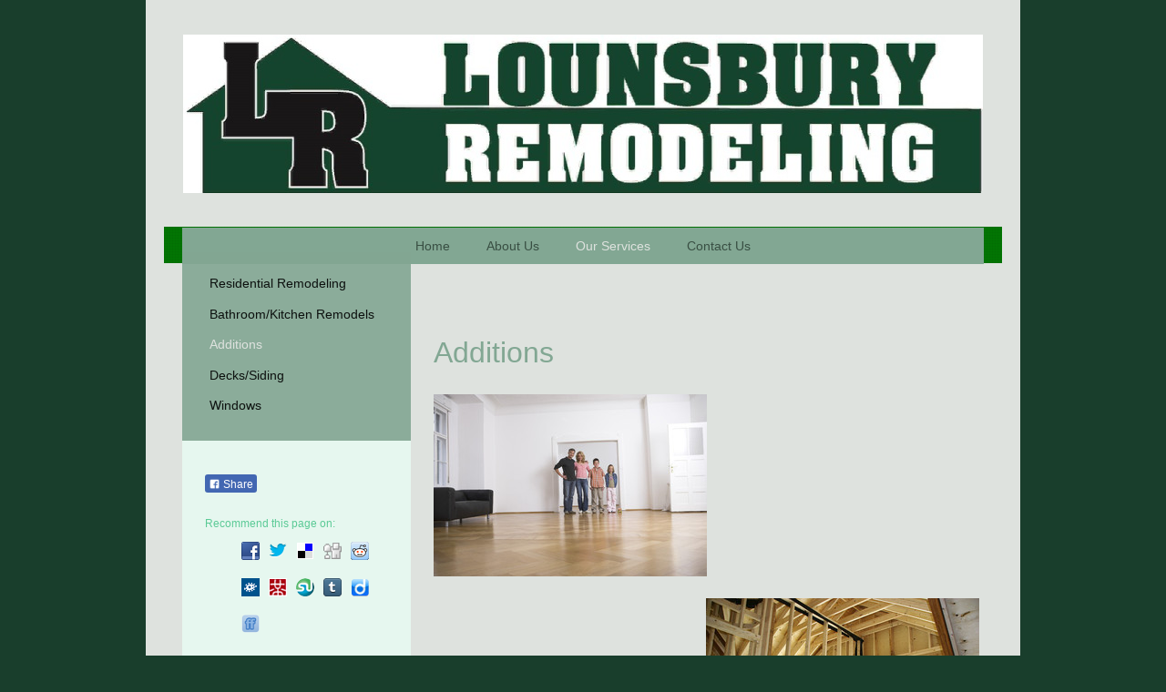

--- FILE ---
content_type: text/html; charset=UTF-8
request_url: https://www.lounsburyremodeling.com/our-services/additions/
body_size: 7650
content:
<!DOCTYPE html>
<html lang="en"  ><head prefix="og: http://ogp.me/ns# fb: http://ogp.me/ns/fb# business: http://ogp.me/ns/business#">
    <meta http-equiv="Content-Type" content="text/html; charset=utf-8"/>
    <meta name="generator" content="IONOS MyWebsite"/>
        
    <link rel="dns-prefetch" href="//cdn.initial-website.com/"/>
    <link rel="dns-prefetch" href="//204.mod.mywebsite-editor.com"/>
    <link rel="dns-prefetch" href="https://204.sb.mywebsite-editor.com/"/>
    <link rel="shortcut icon" href="https://www.lounsburyremodeling.com/s/misc/favicon.png?1683771313"/>
        <link rel="apple-touch-icon" href="https://www.lounsburyremodeling.com/s/misc/touchicon.png?1683771307"/>
        <title>Lounsbury Remodeling - Additions</title>
    <style type="text/css">@media screen and (max-device-width: 1024px) {.diyw a.switchViewWeb {display: inline !important;}}</style>
    <style type="text/css">@media screen and (min-device-width: 1024px) {
            .mediumScreenDisabled { display:block }
            .smallScreenDisabled { display:block }
        }
        @media screen and (max-device-width: 1024px) { .mediumScreenDisabled { display:none } }
        @media screen and (max-device-width: 568px) { .smallScreenDisabled { display:none } }
                @media screen and (min-width: 1024px) {
            .mobilepreview .mediumScreenDisabled { display:block }
            .mobilepreview .smallScreenDisabled { display:block }
        }
        @media screen and (max-width: 1024px) { .mobilepreview .mediumScreenDisabled { display:none } }
        @media screen and (max-width: 568px) { .mobilepreview .smallScreenDisabled { display:none } }</style>
    <meta name="viewport" content="width=device-width, initial-scale=1, maximum-scale=1, minimal-ui"/>

<meta name="format-detection" content="telephone=no"/>
        <meta name="keywords" content="building, design, services, professional, expert, additions, remodel, siding, kitchen, bathroom, deck"/>
            <meta name="description" content="Lounsbury Remodeling in SILVERTON provides services in the area of building and design."/>
            <meta name="robots" content="index,follow"/>
        <link href="//cdn.initial-website.com/templates/2110/style.css?1758547156484" rel="stylesheet" type="text/css"/>
    <link href="https://www.lounsburyremodeling.com/s/style/theming.css?1708034625" rel="stylesheet" type="text/css"/>
    <link href="//cdn.initial-website.com/app/cdn/min/group/web.css?1758547156484" rel="stylesheet" type="text/css"/>
<link href="//cdn.initial-website.com/app/cdn/min/moduleserver/css/en_US/common,facebook,socialbookmark,shoppingbasket?1758547156484" rel="stylesheet" type="text/css"/>
    <link href="//cdn.initial-website.com/app/cdn/min/group/mobilenavigation.css?1758547156484" rel="stylesheet" type="text/css"/>
    <link href="https://204.sb.mywebsite-editor.com/app/logstate2-css.php?site=201719899&amp;t=1768919913" rel="stylesheet" type="text/css"/>

<script type="text/javascript">
    /* <![CDATA[ */
var stagingMode = '';
    /* ]]> */
</script>
<script src="https://204.sb.mywebsite-editor.com/app/logstate-js.php?site=201719899&amp;t=1768919913"></script>

    <link href="//cdn.initial-website.com/templates/2110/print.css?1758547156484" rel="stylesheet" media="print" type="text/css"/>
    <script type="text/javascript">
    /* <![CDATA[ */
    var systemurl = 'https://204.sb.mywebsite-editor.com/';
    var webPath = '/';
    var proxyName = '';
    var webServerName = 'www.lounsburyremodeling.com';
    var sslServerUrl = 'https://www.lounsburyremodeling.com';
    var nonSslServerUrl = 'http://www.lounsburyremodeling.com';
    var webserverProtocol = 'http://';
    var nghScriptsUrlPrefix = '//204.mod.mywebsite-editor.com';
    var sessionNamespace = 'DIY_SB';
    var jimdoData = {
        cdnUrl:  '//cdn.initial-website.com/',
        messages: {
            lightBox: {
    image : 'Image',
    of: 'of'
}

        },
        isTrial: 0,
        pageId: 121676404    };
    var script_basisID = "201719899";

    diy = window.diy || {};
    diy.web = diy.web || {};

        diy.web.jsBaseUrl = "//cdn.initial-website.com/s/build/";

    diy.context = diy.context || {};
    diy.context.type = diy.context.type || 'web';
    /* ]]> */
</script>

<script type="text/javascript" src="//cdn.initial-website.com/app/cdn/min/group/web.js?1758547156484" crossorigin="anonymous"></script><script type="text/javascript" src="//cdn.initial-website.com/s/build/web.bundle.js?1758547156484" crossorigin="anonymous"></script><script type="text/javascript" src="//cdn.initial-website.com/app/cdn/min/group/mobilenavigation.js?1758547156484" crossorigin="anonymous"></script><script src="//cdn.initial-website.com/app/cdn/min/moduleserver/js/en_US/common,facebook,socialbookmark,shoppingbasket?1758547156484"></script>
<script type="text/javascript" src="https://cdn.initial-website.com/proxy/apps/ui11gu/resource/dependencies/"></script><script type="text/javascript">
                    if (typeof require !== 'undefined') {
                        require.config({
                            waitSeconds : 10,
                            baseUrl : 'https://cdn.initial-website.com/proxy/apps/ui11gu/js/'
                        });
                    }
                </script><script type="text/javascript">if (window.jQuery) {window.jQuery_1and1 = window.jQuery;}</script>
<meta name="google-site-verification" content="K6TmETrZQWCMoUzE8qyQld2GyPCSZtXFRUeltkR7f-c"/>

<script type="text/javascript">
//<![CDATA[

  var _gaq = _gaq || [];
  _gaq.push(['_setAccount', 'UA-29370084-1']);
  _gaq.push(['_setDomainName', 'lounsburyremodeling.com']);
  _gaq.push(['_setAllowLinker', true]);
  _gaq.push(['_trackPageview']);

  (function() {
    var ga = document.createElement('script'); ga.type = 'text/javascript'; ga.async = true;
    ga.src = ('https:' == document.location.protocol ? 'https://' : 'http://') + 'stats.g.doubleclick.net/dc.js';
    var s = document.getElementsByTagName('script')[0]; s.parentNode.insertBefore(ga, s);
  })();

//]]>
</script>
<link href="https://plus.google.com/{plusPageUrl}" rel="publisher"/>
<link href="https://plus.google.com/+LounsburyRemodelingSilverton" rel="publisher"/>

<script type="text/javascript">
//<![CDATA[
  (function() {
    var po = document.createElement("script"); po.type = "text/javascript"; po.async = true;
    po.src = "https://apis.google.com/js/plusone.js?publisherid=116383621789117081423";
    var s = document.getElementsByTagName("script")[0]; s.parentNode.insertBefore(po, s);
  })();
//]]>
</script>

<script async="" src="https://www.googletagmanager.com/gtag/js?id=G-C3TVK5PFCW" type="text/javascript">
</script>

<script type="text/javascript">
//<![CDATA[
  window.dataLayer = window.dataLayer || [];
  function gtag(){dataLayer.push(arguments);}
  gtag('js', new Date());

  gtag('config', 'G-C3TVK5PFCW');
//]]>
</script>
<script type="text/javascript">if (window.jQuery_1and1) {window.jQuery = window.jQuery_1and1;}</script>
<script type="text/javascript" src="//cdn.initial-website.com/app/cdn/min/group/pfcsupport.js?1758547156484" crossorigin="anonymous"></script>    <meta property="og:type" content="business.business"/>
    <meta property="og:url" content="https://www.lounsburyremodeling.com/our-services/additions/"/>
    <meta property="og:title" content="Lounsbury Remodeling - Additions"/>
            <meta property="og:description" content="Lounsbury Remodeling in SILVERTON provides services in the area of building and design."/>
                <meta property="og:image" content="https://www.lounsburyremodeling.com/s/misc/logo.jpg?t=1762586596"/>
        <meta property="business:contact_data:country_name" content="United States"/>
    
    <meta property="business:contact_data:locality" content="Silverton"/>
    <meta property="business:contact_data:region" content="Oregon"/>
    <meta property="business:contact_data:email" content="chadsremodel@gmail.com"/>
    <meta property="business:contact_data:postal_code" content="97381"/>
    <meta property="business:contact_data:phone_number" content="+1 503 9302928"/>
    
    
<meta property="business:hours:day" content="MONDAY"/><meta property="business:hours:start" content="08:00"/><meta property="business:hours:end" content="18:00"/><meta property="business:hours:day" content="TUESDAY"/><meta property="business:hours:start" content="08:00"/><meta property="business:hours:end" content="18:00"/><meta property="business:hours:day" content="WEDNESDAY"/><meta property="business:hours:start" content="08:00"/><meta property="business:hours:end" content="18:00"/><meta property="business:hours:day" content="THURSDAY"/><meta property="business:hours:start" content="08:00"/><meta property="business:hours:end" content="18:00"/><meta property="business:hours:day" content="FRIDAY"/><meta property="business:hours:start" content="08:00"/><meta property="business:hours:end" content="18:00"/></head>


<body class="body   cc-pagemode-default diyfeSidebarLeft diy-market-en_US" data-pageid="121676404" id="page-121676404">
    
    <div class="diyw">
        <div class="diyweb">
	<div class="diywebLiveArea">
		
<nav id="diyfeMobileNav" class="diyfeCA diyfeCA2" role="navigation">
    <a title="Expand/collapse navigation">Expand/collapse navigation</a>
    <ul class="mainNav1"><li class=" hasSubNavigation"><a data-page-id="121675804" href="https://www.lounsburyremodeling.com/" class=" level_1"><span>Home</span></a></li><li class=" hasSubNavigation"><a data-page-id="121675904" href="https://www.lounsburyremodeling.com/about-us/" class=" level_1"><span>About Us</span></a></li><li class="parent hasSubNavigation"><a data-page-id="121676104" href="https://www.lounsburyremodeling.com/our-services/" class="parent level_1"><span>Our Services</span></a><span class="diyfeDropDownSubOpener">&nbsp;</span><div class="diyfeDropDownSubList diyfeCA diyfeCA3"><ul class="mainNav2"><li class=" hasSubNavigation"><a data-page-id="121676204" href="https://www.lounsburyremodeling.com/our-services/residential-remodeling/" class=" level_2"><span>Residential Remodeling</span></a></li><li class=" hasSubNavigation"><a data-page-id="121676304" href="https://www.lounsburyremodeling.com/our-services/bathroom-kitchen-remodels/" class=" level_2"><span>Bathroom/Kitchen Remodels</span></a></li><li class="current hasSubNavigation"><a data-page-id="121676404" href="https://www.lounsburyremodeling.com/our-services/additions/" class="current level_2"><span>Additions</span></a></li><li class=" hasSubNavigation"><a data-page-id="121676504" href="https://www.lounsburyremodeling.com/our-services/decks-siding/" class=" level_2"><span>Decks/Siding</span></a></li><li class=" hasSubNavigation"><a data-page-id="122082104" href="https://www.lounsburyremodeling.com/our-services/windows/" class=" level_2"><span>Windows</span></a></li></ul></div></li><li class=" hasSubNavigation"><a data-page-id="121676704" href="https://www.lounsburyremodeling.com/contact-us/" class=" level_1"><span>Contact Us</span></a><span class="diyfeDropDownSubOpener">&nbsp;</span><div class="diyfeDropDownSubList diyfeCA diyfeCA3"><ul class="mainNav2"><li class=" hasSubNavigation"><a data-page-id="121676904" href="https://www.lounsburyremodeling.com/contact-us/directions/" class=" level_2"><span>Directions</span></a></li></ul></div></li></ul></nav>
	</div>
	<div class="diywebLogo">
		<div class="diywebLiveArea">
			<div class="diywebMainGutter">
				<div class="diyfeGE">
					<div class="diyfeCA diyfeCA1">
						
    <style type="text/css" media="all">
        /* <![CDATA[ */
                .diyw #website-logo {
            text-align: center !important;
                        padding: 28px 0;
                    }
        
                /* ]]> */
    </style>

    <div id="website-logo">
            <a href="https://www.lounsburyremodeling.com/"><img class="website-logo-image" width="878" src="https://www.lounsburyremodeling.com/s/misc/logo.jpg?t=1762586598" alt="Lounsbury Remodeling, LLC"/></a>

            
            </div>


					</div>
				</div>
			</div>
		</div>
	</div>
	<div class="diywebLiveArea">
		<div class="diywebAppContainer"><div id="diywebAppContainer1st"></div></div>
	</div>
	<div class="diywebNav diywebNavHorizontal diywebNavMain diywebNav1">
		<div class="diywebLiveArea diyfeCA diyfeCA2">
				<div class="diywebMainGutter">
					<div class="diyfeGE">
						<div class="diywebGutter">
							<div class="diywebExpander">
								<div class="webnavigation"><ul id="mainNav1" class="mainNav1"><li class="navTopItemGroup_1"><a data-page-id="121675804" href="https://www.lounsburyremodeling.com/" class="level_1"><span>Home</span></a></li><li class="navTopItemGroup_2"><a data-page-id="121675904" href="https://www.lounsburyremodeling.com/about-us/" class="level_1"><span>About Us</span></a></li><li class="navTopItemGroup_3"><a data-page-id="121676104" href="https://www.lounsburyremodeling.com/our-services/" class="parent level_1"><span>Our Services</span></a></li><li class="navTopItemGroup_4"><a data-page-id="121676704" href="https://www.lounsburyremodeling.com/contact-us/" class="level_1"><span>Contact Us</span></a></li></ul></div>
							</div>
						</div>
					</div>
				</div>
			</div>
	</div>
	<div class="diywebEmotionHeader">
			<div class="diywebLiveArea">
				<div class="diywebMainGutter">
					<div class="diyfeGE">
						<div class="diywebGutter">

							
<style type="text/css" media="all">
.diyw div#emotion-header {
        max-width: 920px;
        max-height: 40px;
                background: #037a04;
    }

.diyw div#emotion-header-title-bg {
    left: 0%;
    top: 20%;
    width: 100%;
    height: 17%;

    background-color: #FFFFFF;
    opacity: 0.50;
    filter: alpha(opacity = 50);
    display: none;}

.diyw div#emotion-header strong#emotion-header-title {
    left: 5%;
    top: 20%;
    color: #000000;
    display: none;    font: normal normal 29px/120% Helvetica, 'Helvetica Neue', 'Trebuchet MS', sans-serif;
}

.diyw div#emotion-no-bg-container{
    max-height: 40px;
}

.diyw div#emotion-no-bg-container .emotion-no-bg-height {
    margin-top: 4.35%;
}
</style>
<div id="emotion-header" data-action="loadView" data-params="active" data-imagescount="0">
    
        <div id="ehSlideshowPlaceholder">
            <div id="ehSlideShow">
                <div class="slide-container">
                                </div>
            </div>
        </div>


        <script type="text/javascript">
        //<![CDATA[
                diy.module.emotionHeader.slideShow.init({ slides: [] });
        //]]>
        </script>

            <div id="emotion-no-bg-container">
            <div class="emotion-no-bg-height"></div>
        </div>
    
    
    
    
    
    <script type="text/javascript">
    //<![CDATA[
    (function ($) {
        function enableSvgTitle() {
                        var titleSvg = $('svg#emotion-header-title-svg'),
                titleHtml = $('#emotion-header-title'),
                emoWidthAbs = 920,
                emoHeightAbs = 40,
                offsetParent,
                titlePosition,
                svgBoxWidth,
                svgBoxHeight;

                        if (titleSvg.length && titleHtml.length) {
                offsetParent = titleHtml.offsetParent();
                titlePosition = titleHtml.position();
                svgBoxWidth = titleHtml.width();
                svgBoxHeight = titleHtml.height();

                                titleSvg.get(0).setAttribute('viewBox', '0 0 ' + svgBoxWidth + ' ' + svgBoxHeight);
                titleSvg.css({
                   left: Math.roundTo(100 * titlePosition.left / offsetParent.width(), 3) + '%',
                   top: Math.roundTo(100 * titlePosition.top / offsetParent.height(), 3) + '%',
                   width: Math.roundTo(100 * svgBoxWidth / emoWidthAbs, 3) + '%',
                   height: Math.roundTo(100 * svgBoxHeight / emoHeightAbs, 3) + '%'
                });

                titleHtml.css('visibility','hidden');
                titleSvg.css('visibility','visible');
            }
        }

        
            var posFunc = function($, overrideSize) {
                var elems = [], containerWidth, containerHeight;
                                    elems.push({
                        selector: '#emotion-header-title',
                        overrideSize: true,
                        horPos: 7,
                        vertPos: 23                    });
                    lastTitleWidth = $('#emotion-header-title').width();
                                                elems.push({
                    selector: '#emotion-header-title-bg',
                    horPos: 0,
                    vertPos: 24                });
                                
                containerWidth = parseInt('920');
                containerHeight = parseInt('40');

                for (var i = 0; i < elems.length; ++i) {
                    var el = elems[i],
                        $el = $(el.selector),
                        pos = {
                            left: el.horPos,
                            top: el.vertPos
                        };
                    if (!$el.length) continue;
                    var anchorPos = $el.anchorPosition();
                    anchorPos.$container = $('#emotion-header');

                    if (overrideSize === true || el.overrideSize === true) {
                        anchorPos.setContainerSize(containerWidth, containerHeight);
                    } else {
                        anchorPos.setContainerSize(null, null);
                    }

                    var pxPos = anchorPos.fromAnchorPosition(pos),
                        pcPos = anchorPos.toPercentPosition(pxPos);

                    var elPos = {};
                    if (!isNaN(parseFloat(pcPos.top)) && isFinite(pcPos.top)) {
                        elPos.top = pcPos.top + '%';
                    }
                    if (!isNaN(parseFloat(pcPos.left)) && isFinite(pcPos.left)) {
                        elPos.left = pcPos.left + '%';
                    }
                    $el.css(elPos);
                }

                // switch to svg title
                enableSvgTitle();
            };

                        var $emotionImg = jQuery('#emotion-header-img');
            if ($emotionImg.length > 0) {
                // first position the element based on stored size
                posFunc(jQuery, true);

                // trigger reposition using the real size when the element is loaded
                var ehLoadEvTriggered = false;
                $emotionImg.one('load', function(){
                    posFunc(jQuery);
                    ehLoadEvTriggered = true;
                                    }).each(function() {
                                        if(this.complete || typeof this.complete === 'undefined') {
                        jQuery(this).load();
                    }
                });

                                noLoadTriggeredTimeoutId = setTimeout(function() {
                    if (!ehLoadEvTriggered) {
                        posFunc(jQuery);
                    }
                    window.clearTimeout(noLoadTriggeredTimeoutId)
                }, 5000);//after 5 seconds
            } else {
                jQuery(function(){
                    posFunc(jQuery);
                });
            }

                        if (jQuery.isBrowser && jQuery.isBrowser.ie8) {
                var longTitleRepositionCalls = 0;
                longTitleRepositionInterval = setInterval(function() {
                    if (lastTitleWidth > 0 && lastTitleWidth != jQuery('#emotion-header-title').width()) {
                        posFunc(jQuery);
                    }
                    longTitleRepositionCalls++;
                    // try this for 5 seconds
                    if (longTitleRepositionCalls === 5) {
                        window.clearInterval(longTitleRepositionInterval);
                    }
                }, 1000);//each 1 second
            }

            }(jQuery));
    //]]>
    </script>

    </div>

						</div>
					</div>
				</div>
			</div>
		</div>
	<div class="diywebContent">
		<div class="diywebLiveArea">
			<div class="diywebMainGutter">
				<div class="diyfeGridGroup diyfeCA diyfeCA1">
					<div class="diywebMain diyfeGE">
						<div class="diywebGutter">
							
        <div id="content_area">
        	<div id="content_start"></div>
        	
        
        <div id="matrix_108161504" class="sortable-matrix" data-matrixId="108161504"><div class="n module-type-header diyfeLiveArea "> <h1><span class="diyfeDecoration">Additions</span></h1> </div><div class="n module-type-imageSubtitle diyfeLiveArea "> <div class="clearover imageSubtitle" id="imageSubtitle-957927742">
    <div class="align-container align-left" style="max-width: 300px">
        <a class="imagewrapper" href="https://www.lounsburyremodeling.com/s/cc_images/cache_937059952.jpg?t=1397074585" rel="lightbox[957927742]">
            <img id="image_937059952" src="https://www.lounsburyremodeling.com/s/cc_images/cache_937059952.jpg?t=1397074585" alt="" style="max-width: 300px; height:auto"/>
        </a>

        
    </div>

</div>

<script type="text/javascript">
//<![CDATA[
jQuery(function($) {
    var $target = $('#imageSubtitle-957927742');

    if ($.fn.swipebox && Modernizr.touch) {
        $target
            .find('a[rel*="lightbox"]')
            .addClass('swipebox')
            .swipebox();
    } else {
        $target.tinyLightbox({
            item: 'a[rel*="lightbox"]',
            cycle: false,
            hideNavigation: true
        });
    }
});
//]]>
</script>
 </div><div class="n module-type-imageSubtitle diyfeLiveArea "> <div class="clearover imageSubtitle" id="imageSubtitle-957927780">
    <div class="align-container align-right" style="max-width: 300px">
        <a class="imagewrapper" href="https://www.lounsburyremodeling.com/s/cc_images/cache_937059964.jpg?t=1397074661" rel="lightbox[957927780]">
            <img id="image_937059964" src="https://www.lounsburyremodeling.com/s/cc_images/cache_937059964.jpg?t=1397074661" alt="" style="max-width: 300px; height:auto"/>
        </a>

        
    </div>

</div>

<script type="text/javascript">
//<![CDATA[
jQuery(function($) {
    var $target = $('#imageSubtitle-957927780');

    if ($.fn.swipebox && Modernizr.touch) {
        $target
            .find('a[rel*="lightbox"]')
            .addClass('swipebox')
            .swipebox();
    } else {
        $target.tinyLightbox({
            item: 'a[rel*="lightbox"]',
            cycle: false,
            hideNavigation: true
        });
    }
});
//]]>
</script>
 </div><div class="n module-type-text diyfeLiveArea "> <p>Do you feel like you don't have enough room? Need extra storage space? Or do you just want to create a special place for you to call your own? <a href="https://www.lounsburyremodeling.com/contact-us/">Contact</a>
Lounsbury Remodeling for help with your addition! We have the tools to help you create your space! </p> </div></div>
        
        
        </div>
						</div>
					</div>
					<div class="diywebSecondary diyfeCA diyfeCA3 diyfeGE">
						<div class="diywebNav diywebNav23">
							<div class="diywebGutter">
								<div class="webnavigation"><ul id="mainNav2" class="mainNav2"><li class="navTopItemGroup_0"><a data-page-id="121676204" href="https://www.lounsburyremodeling.com/our-services/residential-remodeling/" class="level_2"><span>Residential Remodeling</span></a></li><li class="navTopItemGroup_0"><a data-page-id="121676304" href="https://www.lounsburyremodeling.com/our-services/bathroom-kitchen-remodels/" class="level_2"><span>Bathroom/Kitchen Remodels</span></a></li><li class="navTopItemGroup_0"><a data-page-id="121676404" href="https://www.lounsburyremodeling.com/our-services/additions/" class="current level_2"><span>Additions</span></a></li><li class="navTopItemGroup_0"><a data-page-id="121676504" href="https://www.lounsburyremodeling.com/our-services/decks-siding/" class="level_2"><span>Decks/Siding</span></a></li><li class="navTopItemGroup_0"><a data-page-id="122082104" href="https://www.lounsburyremodeling.com/our-services/windows/" class="level_2"><span>Windows</span></a></li></ul></div>
							</div>
						</div>
						<div class="diywebSidebar">
							<div class="diywebGutter">
								<div id="matrix_108160804" class="sortable-matrix" data-matrixId="108160804"><div class="n module-type-remoteModule-facebook diyfeLiveArea ">             <div id="modul_689170604_content"><div id="NGH689170604_main">
    <div class="facebook-content">
        <a class="fb-share button" href="https://www.facebook.com/sharer.php?u=https%3A%2F%2Fwww.lounsburyremodeling.com%2Four-services%2Fadditions%2F">
    <img src="https://www.lounsburyremodeling.com/proxy/static/mod/facebook/files/img/facebook-share-icon.png"/> Share</a>    </div>
</div>
</div><script>/* <![CDATA[ */var __NGHModuleInstanceData689170604 = __NGHModuleInstanceData689170604 || {};__NGHModuleInstanceData689170604.server = 'http://204.mod.mywebsite-editor.com';__NGHModuleInstanceData689170604.data_web = {};var m = mm[689170604] = new Facebook(689170604,3244604,'facebook');if (m.initView_main != null) m.initView_main();/* ]]> */</script>
         </div><div class="n module-type-remoteModule-socialbookmark diyfeLiveArea ">             <div id="modul_957208992_content"><div class="remote-social-networks-container">
	<p>Recommend this page on:</p>

	<ul class="remote-social-networks">
	            <li><a class="remote-social-networks-link" title="Facebook" target="_blank" href="#" data-location="https://www.facebook.com/sharer/sharer.php?u={{url}}" style="background-image: url(https://www.lounsburyremodeling.com/proxy/static/mod/socialbookmark/files/img/facebook.png);"></a></li>
		
	            <li><a class="remote-social-networks-link" title="Twitter" target="_blank" href="#" data-location="https://twitter.com/share?url={{url}}&amp;text={{title}}" style="background-image: url(https://www.lounsburyremodeling.com/proxy/static/mod/socialbookmark/files/img/twitter.png);"></a></li>
		
	            <li><a class="remote-social-networks-link" title="Delicious" target="_blank" href="#" data-location="http://del.icio.us/post?url={{url}}&amp;title={{title}}" style="background-image: url(https://www.lounsburyremodeling.com/proxy/static/mod/socialbookmark/files/img/delicious.png);"></a></li>
		
	            <li><a class="remote-social-networks-link" title="Digg" target="_blank" href="#" data-location="http://www.digg.com/submit?phase=2&amp;url={{url}}" style="background-image: url(https://www.lounsburyremodeling.com/proxy/static/mod/socialbookmark/files/img/digg.png);"></a></li>
		
	            <li><a class="remote-social-networks-link" title="Reddit" target="_blank" href="#" data-location="http://reddit.com/submit?url={{url}}&amp;title={{title}}" style="background-image: url(https://www.lounsburyremodeling.com/proxy/static/mod/socialbookmark/files/img/reddit.png);"></a></li>
		
	            <li><a class="remote-social-networks-link" title="Folkd" target="_blank" href="#" data-location="http://www.folkd.com/?page=submit&amp;check=page&amp;addurl={{url}}" style="background-image: url(https://www.lounsburyremodeling.com/proxy/static/mod/socialbookmark/files/img/folkd.png);"></a></li>
		
	            <li><a class="remote-social-networks-link" title="Mister Wong" target="_blank" href="#" data-location="http://www.mister-wong.com/index.php?action=addurl&amp;bm_url={{url}}&amp;bm_description={{title}}" style="background-image: url(https://www.lounsburyremodeling.com/proxy/static/mod/socialbookmark/files/img/misterwong.png);"></a></li>
		
	            <li><a class="remote-social-networks-link" title="Stumble Upon" target="_blank" href="#" data-location="http://www.stumbleupon.com/submit?url={{url}}" style="background-image: url(https://www.lounsburyremodeling.com/proxy/static/mod/socialbookmark/files/img/stumbleupon.png);"></a></li>
		
	            <li><a class="remote-social-networks-link" title="Tumblr" target="_blank" href="#" data-location="http://www.tumblr.com/share?v=3&amp;u={{url}}&amp;t={{title}}" style="background-image: url(https://www.lounsburyremodeling.com/proxy/static/mod/socialbookmark/files/img/tumblr.png);"></a></li>
		
	            <li><a class="remote-social-networks-link" title="Diigo" target="_blank" href="#" data-location="http://www.diigo.com/item/new/bookmark?url={{url}}&amp;title={{title}}" style="background-image: url(https://www.lounsburyremodeling.com/proxy/static/mod/socialbookmark/files/img/diigo.png);"></a></li>
		
	            <li><a class="remote-social-networks-link" title="FriendFeed" target="_blank" href="#" data-location="http://friendfeed.com/?url={{url}}&amp;title={{title}}" style="background-image: url(https://www.lounsburyremodeling.com/proxy/static/mod/socialbookmark/files/img/friendfeed.png);"></a></li>
		
		</ul>

	<div style="clear: both;"></div>
</div></div><script>/* <![CDATA[ */var __NGHModuleInstanceData957208992 = __NGHModuleInstanceData957208992 || {};__NGHModuleInstanceData957208992.server = 'http://204.mod.mywebsite-editor.com';__NGHModuleInstanceData957208992.data_web = {};var m = mm[957208992] = new SocialBookmark(957208992,260387,'socialbookmark');if (m.initView_main != null) m.initView_main();/* ]]> */</script>
         </div></div>
							</div>
						</div>
						<!-- .diywebSidebar -->
					</div>
					<!-- .diywebSecondary -->
				</div>
				<!-- .diyfeGridGroup -->
			</div>
			<!-- .diywebMainGutter -->
		</div>
	</div>
	<!-- .diywebContent -->
	<div class="diywebFooter">
		<div class="diywebLiveArea">
			<div class="diywebMainGutter">
				<div class="diyfeGE diyfeCA diyfeCA4 diywebPull">
					<div class="diywebGutter">
						<div id="contentfooter">
    <div class="leftrow">
                        <a rel="nofollow" href="javascript:window.print();">
                    <img class="inline" height="14" width="18" src="//cdn.initial-website.com/s/img/cc/printer.gif" alt=""/>
                    Print                </a> <span class="footer-separator">|</span>
                <a href="https://www.lounsburyremodeling.com/sitemap/">Sitemap</a>
                        <br/> © 2023 Lounsbury Remodeling 1603 N 2nd Street Silverton, OR 97381 503.930.2928
            </div>
    <script type="text/javascript">
        window.diy.ux.Captcha.locales = {
            generateNewCode: 'Generate new code',
            enterCode: 'Please enter the code'
        };
        window.diy.ux.Cap2.locales = {
            generateNewCode: 'Generate new code',
            enterCode: 'Please enter the code'
        };
    </script>
    <div class="rightrow">
                <p><a class="diyw switchViewWeb" href="javascript:switchView('desktop');">Web View</a><a class="diyw switchViewMobile" href="javascript:switchView('mobile');">Mobile View</a></p>
                <span class="loggedin">
            <a rel="nofollow" id="logout" href="https://204.sb.mywebsite-editor.com/app/cms/logout.php">Logout</a> <span class="footer-separator">|</span>
            <a rel="nofollow" id="edit" href="https://204.sb.mywebsite-editor.com/app/201719899/121676404/">Edit page</a>
        </span>
    </div>
</div>


					</div>
				</div>
			</div>
		</div>
	</div>
	<!-- .diywebFooter -->
</div>
<!-- .diyweb -->    </div>

            <div id="mobile-infobar-spacer"></div>
<table id="mobile-infobar" class="light"><tbody><tr>
            <td class="mobile-infobar-button mobile-infobar-button-phone" style="width: 50%"><a href="tel:+1 503 9302928" class="mobile-infobar-link">
            <span class="mobile-infobar-icon-box">
                <svg xmlns="http://www.w3.org/2000/svg" class="mobile-infobar-icon" preserveAspectRatio="xMidYMid"><path d="M17.76 14.96c.027.048.036.09.023.126-.204.546-.31 1.133-.846 1.643s-2.728 1.71-4.503 1.165c-.33-.1-.555-.208-.743-.32-.003.016-.003.033-.007.05-2.57-.843-4.992-2.286-7.042-4.328C2.59 11.255 1.143 8.843.297 6.283c.018-.004.036-.005.054-.008-.083-.165-.163-.357-.24-.607-.54-1.767.673-3.956 1.188-4.49.177-.186.363-.32.554-.423.032-.057.084-.104.156-.13L3.643.018c.144-.054.328.023.414.17L6.52 4.405c.086.147.062.342-.056.438l-.94.765c-.01.033-.025.058-.045.074-.328.263-.944.754-1.195 1.19-.105.18-.1.4-.058.514.053.145.123.32.194.493.647 1.148 1.45 2.235 2.433 3.214 1.03 1.024 2.173 1.86 3.388 2.518.16.063.322.13.455.178.115.042.335.05.517-.055.26-.15.54-.427.78-.696.01-.047.03-.09.063-.132l1.1-1.34c.095-.118.29-.143.438-.058l4.218 2.443c.148.086.225.268.172.41l-.223.597z"/></svg>
            </span><br/>
            <span class="mobile-infobar-text">Call</span>
        </a></td>
                <td class="mobile-infobar-button mobile-infobar-button-email" style="width: 50%"><a href="mailto:chadsremodel@gmail.com" class="mobile-infobar-link">
            <span class="mobile-infobar-icon-box">
                <svg xmlns="http://www.w3.org/2000/svg" class="mobile-infobar-icon" preserveAspectRatio="xMidYMid"><path d="M13.472 7.327L20 .8v12.89l-6.528-6.363zm-4.735.158L1.252 0h17.47l-7.485 7.485c-.69.69-1.81.69-2.5 0zM0 13.667V.83l6.502 6.5L0 13.668zM1.192 14l6.066-5.912 1.288 1.288c.795.794 2.083.794 2.878 0l1.293-1.293L18.79 14H1.19z"/></svg>
            </span><br/>
            <span class="mobile-infobar-text">E-mail</span>
        </a></td>
        </tr></tbody></table>

    
    </body>


<!-- rendered at Sat, 08 Nov 2025 02:23:18 -0500 -->
</html>
